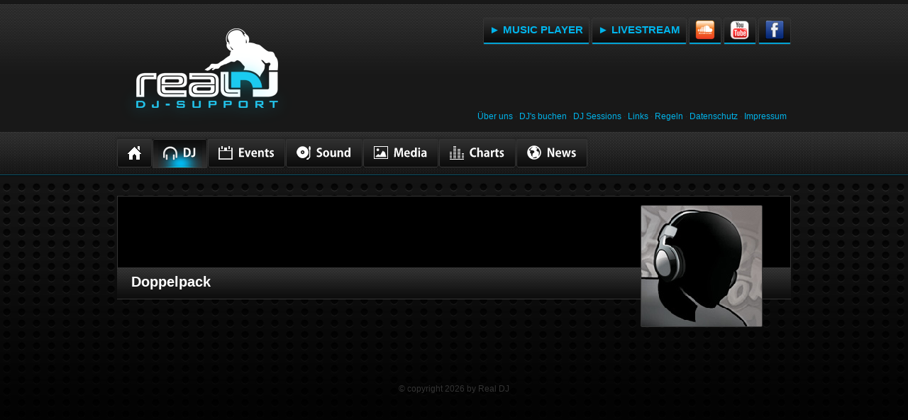

--- FILE ---
content_type: text/html; charset=UTF-8
request_url: https://www.realdj.ch/dj/Doppelpack
body_size: 10092
content:
<!DOCTYPE html PUBLIC "-//W3C//DTD XHTML 1.0 Transitional//EN" "http://www.w3.org/TR/xhtml1/DTD/xhtml1-transitional.dtd">
<html xmlns="http://www.w3.org/1999/xhtml" xml:lang="de" lang="de">

<head>
	
	<meta http-equiv="content-type" content="text/html; charset=iso-8859-1" />
	<meta http-equiv="content-language" content="de" />
	
	<meta name="revisit-after" content="3 days" />
	
	<link rel="stylesheet" href="/css/reset.css" type="text/css" media="screen">
	<link rel="stylesheet" href="/css/style.css?11" type="text/css" media="screen">
	<link rel="stylesheet" href="/css/grid.css?2" type="text/css" media="screen">
	<link rel="stylesheet" href="/css/text.css" type="text/css" media="screen">
	<link rel="stylesheet" href="/css/lytebox.css" type="text/css" media="screen">
	<link rel="stylesheet" href="/css/jquery.jcrop.css" type="text/css" />
	
	<script src="/js/jquery-1.7.1.min.js" type="text/javascript"></script>
	<script src="/js/jquery.easing.1.3.js" type="text/javascript"></script>
	<script src="/js/jquery.jcrop.min.js"></script>
	
	
	<script src="/js/cufon-yui.js" type="text/javascript"></script>
	<script src="/js/cufon-replace.js" type="text/javascript"></script>
	<script src="/js/jquery.anythingslider.js" type="text/javascript"></script>
	<script src="/js/FF-cache.js" type="text/javascript"></script>
	<script src="/js/Kozuka_Gothic_Pro_OpenType_700.font.js" type="text/javascript"></script>        
	<script src="/js/Kozuka_Gothic_Pro_OpenType_500.font.js" type="text/javascript"></script>                
	<script src="/js/superfish.js" type="text/javascript"></script>
	
	<script src="/js/jScrollPane.js" type="text/javascript"></script>
	
	<script src="/js/lytebox.js" type="text/javascript"></script>
	<script src="//maps.google.com/maps/api/js?sensor=false&key=AIzaSyC-TPb1dFX7Qco0vU6WxP1ffCdMMYxtqv0" type="text/javascript"></script>
	
	<script type="text/javascript" src="/js/tiny_mce/jquery.tinymce.js"></script>
	<script type="text/javascript">
		$().ready(function() {
			$('textarea.tinymce').tinymce({
				// Location of TinyMCE script
				script_url : '/js/tiny_mce/tiny_mce.js',
				// General options
				theme : "advanced",
				plugins : "autolink,lists,pagebreak,style,layer,table,save,advhr,advimage,advlink,emotions,iespell,inlinepopups,insertdatetime,preview,media,searchreplace,print,contextmenu,paste,directionality,fullscreen,noneditable,visualchars,nonbreaking,xhtmlxtras,template,advlist",
				// Links
				relative_urls : false,
				// Theme options
				theme_advanced_buttons1 : "bold,italic,underline,strikethrough,|,justifyleft,justifycenter,justifyright,justifyfull,|,bullist,numlist,|,undo,redo,|,link,unlink,|,forecolor",
				theme_advanced_buttons2 : "",
				theme_advanced_buttons3 : "",
				theme_advanced_buttons4 : ""
			});
		});
	</script>
	
	<!--[if lt IE 7]> 
	<div style=' clear: both; text-align:center; position: relative;'> 
	<a href="http://www.microsoft.com/windows/internet-explorer/default.aspx?ocid=ie6_countdown_bannercode">
	<img src="//storage.ie6countdown.com/assets/100/images/banners/warning_bar_0000_us.jpg" border="0" alt="" /></a></div>  
	<![endif]-->
	
	<link rel="stylesheet" type="text/css" href="//cdn.datatables.net/1.10.4/css/jquery.dataTables.min.css" media="all" />
	<script type="text/javascript" src="//cdn.datatables.net/1.10.4/js/jquery.dataTables.min.js"></script>
	<script>
		$().ready(function(){
		    $('table.dataTable').DataTable({ "lengthMenu": [ 15, 25, 50 ], "order": [ 0, 'asc' ] });
		});
	</script>


		<meta property="og:url" content="https://www.realdj.ch/dj/Doppelpack" />
		<meta property="og:title" content="real dj | Doppelpack" />
		
		<meta property="og:description" content="DJ-Profil auf Real DJ von Doppelpack" />
	<title>Doppelpack | real dj</title></head>

<body id="page1">

<div id="fb-root"></div>
<script>(function(d, s, id) {
  var js, fjs = d.getElementsByTagName(s)[0];
  if (d.getElementById(id)) return;
  js = d.createElement(s); js.id = id;
  js.src = "//connect.facebook.net/de_DE/sdk.js#xfbml=1&version=v2.4&appId=303677923051598";
  fjs.parentNode.insertBefore(js, fjs);
}(document, 'script', 'facebook-jssdk'));</script>

<div id="wrapper">

<div id="carbon">

<div class="main">

	<header>

		<div class="inner">
			<div class="container">
				<h1><a href="/index">RealDJ</a></h1>
				
				<div id="quicknav">
					
					<script language="javascript">
						$(document).ready(function() {
							$('#loginbutton').click(function() {
								$('#loginbox').toggle(200);
								$('#loginbutton').toggleClass('active');
							});
						});
					</script>
						
					
						
						<ul class="login_panel">
							<li><a href="/content/player.html" onclick="Popup=window.open(this.href,'Popup','toolbar=no,location=no,status=no,menubar=no,scrollbars=yes,resizable=no, width=750,height=550'); return false;">&#9658; MUSIC PLAYER</a></li>
							<li><a href="/content/mixlr.html" onclick="Popup=window.open(this.href,'Popup','toolbar=no,location=no,status=no,menubar=no,scrollbars=yes,resizable=no, width=750,height=280'); return false;">&#9658; LIVESTREAM</a></li>
							<li><a href="http://www.soundcloud.com/realdj" target="_blank" style="padding:3px 8px 6px 8px;"><img src="/images/head_soundcloud.png" alt="Soundcloud" /></a></li>
							<li><a href="https://www.youtube.com/channel/UClWNaGEGEANyZSAYzuucdCA" target="_blank" style="padding:3px 8px 6px 8px;"><img src="/images/head_youtube.png" alt="YouTube" /></a></li>
							<li><a href="http://www.facebook.com/realdj.ch" target="_blank" style="padding:3px 8px 6px 8px;"><img src="/images/head_facebook.png" alt="Soundcloud" /></a></li>
							
							
						</ul>
						
					
					
					<div style="position:absolute;top:130px;right:6px;text-align:right;width:550px;">
						<a href="/about">Über uns</a> &middot; <a href="/booking">DJ's buchen</a> &middot; <a href="/dj-sessions">DJ Sessions</a> &middot; <a href="/links">Links</a> &middot; <a href="/policy">Regeln</a> &middot; <a href="/privacy-policy">Datenschutz</a> &middot; <a href="/impressum">Impressum</a>
					</div>
					
				</div>
				
			</div>
		</div>

		<div class="menu_block">
			<div class="container">
			
								<nav>
					
					<iframe src="//www.facebook.com/plugins/like.php?href=https%3A%2F%2Fwww.facebook.com%2Frealdj.ch&amp;width=150&amp;height=21&amp;colorscheme=dark&amp;layout=button_count&amp;action=like&amp;show_faces=false&amp;send=false&amp;appId=173352652848092" scrolling="no" frameborder="0" style="border:none; overflow:hidden; width:150px; height:21px;float:right;padding-top:10px;" allowTransparency="true"></iframe>
					
					<ul class="sf-menu">
						<li><a href="/index"><img src="/images/home.png" alt="" width="19" height="20" style="margin-top:-2px;"/></a></li>
						<li class="active"><a href="/dj"><img src="/images/dj.png" alt="" width="20" height="20" style="padding-right:8px; margin-top:-1px;"/>DJ</a>
							<ul>
								<li><a href="/dj">Alle DJ's</a></li>
								<li><a href="/registrierte-djs">Registrierte DJ's</a></li>
								<li><a href="/crew">Support Crew</a></li> 
							</ul>
						</li>
						<li><a href="/events"><img src="/images/events.png" alt="" width="20" height="20" style="padding-right:8px; margin-top:-2px;"/>Events</a>
							<ul>
								<li><a href="/events">EventMap</a></li>
								<li><a href="/clubs">ClubGuide</a></li> 
							</ul>
						</li>
						<li><a href="/sound"><img src="/images/sound.png" alt="" width="20" height="20" style="padding-right:8px; margin-top:-2px;"/>Sound</a></li>
						<li><a href="/media"><img src="/images/gallery.png" alt="" width="20" height="20" style="padding-right:8px; margin-top:-2px;"/>Media</a>
							<ul>
								<li><a href="/media">Fotos</a></li>
								<li><a href="/media/movie-area">Movie Area</a></li> 
							</ul>
						</li>
						<li><a href="/charts"><img src="/images/charts.png" alt="" width="20" height="20" style="padding-right:8px; margin-top:-2px;"/>Charts</a></li>
						<li><a href="/news"><img src="/images/news.png" alt="" width="20" height="20" style="padding-right:8px; margin-top:-2px;"/>News</a></li>
						
						
					</ul>
					
					
					
					<div class="clear"></div>
				
				</nav>
			
			</div>
		</div>
		
		
			
	<div class="slider_box">
		<div class="container">
			<div class="wrapper_timeline">
				
					<div class="timeline" style="height:100px;"></div>
				
			</div>
			<div class="timeline_title">
				<h3>Doppelpack</h3></div>
				<div class="avatar" style="background:url('/images/users_avatar/large/default.jpg') center center no-repeat;"></div>
				
					<div class="badges_noheader">
						
					</div>
				
			</div>
		</div>
	</div>
	


	</header>
	
	<section id="content">
	
		<div class="container">	
			<div class="wrapper">
			
				
	
	<div class="grid_left">
		
		
		
        <div class="module" id="photobox">
        <a name="afotos"></a>
		<h3><ul><li class="img">Fotos</li></ul></h3>
		<div class="box_img">
			
				<script language="javascript">$('#photobox').hide();</script>
			
		</div></div>
		
        <div class="module" id="soundbox">
        <a name="asound"></a>
		<h3><ul><li class="sound">Sound</li></ul></h3>
		<div class="box">
			
				<script language="javascript">$('#soundbox').hide();</script>
			
		</div></div>
		
	</div>
	
	<div class="grid_right">
		
		
		
	</div>
	
	
				
				<div class="clear"></div>
				
				<div class="footer" align="center">
					
					<p>&copy; copyright 2026 by Real DJ</p>
				</div>
			
			</div>
		</div>
	
	</section>

</div>  

<script type="text/javascript"> Cufon.now(); </script>

</div></div>



<script src="//www.google-analytics.com/urchin.js" type="text/javascript"></script>
<script type="text/javascript">
	_uacct = "UA-6287133-13";
	urchinTracker();
</script> 

</body>

</html>

--- FILE ---
content_type: text/css
request_url: https://www.realdj.ch/css/reset.css
body_size: 656
content:
@charset "utf-8";
/* CSS Document -  reset.css*/

/*<!-- 
	MMMMMMMMMMMMMMMMMMMMMMM
	M                     M
	M                   MMM
	M                   MMM
	M                     M
	M                     M
	M                     M
	MMM                   M
	MMM                   M
	M                     M
	MMMMMMMMMMMMMMMMMMMMMMM
	=======================
	 GRAFIKATELIER LIECHTI
	 www.atelierliechti.ch
	=======================
	!-->*/
	
	a, abbr, acronym, address, applet, article, aside, audio,
	b, blockquote, big, body,
	center, canvas, caption, cite, code, command,
	datalist, dd, del, details, dfn, dl, div, dt, 
	em, embed,
	fieldset, figcaption, figure, font, footer, form, 
	h1, h2, h3, h4, h5, h6, header, hgroup, html,
	i, iframe, img, ins,
	kbd, 
	keygen,
	label, legend, li, 
	meter,
	nav,
	object, ol, output,
	p, pre, progress,
	q, 
	s, samp, section, small, span, source, strike, strong, sub, sup,
	table, tbody, tfoot, thead, th, tr, tdvideo, tt,
	u, ul, 
	var{
    background: transparent;
    border: 0 none;
    font-size: 100%;
    margin: 0;
	padding: 0;
	border: 0;
	outline: 0;
    vertical-align: top;
}

	ol, ul {
	list-style: none;
}

	blockquote, q {
	quotes: none;
}

	table, table td { 
	padding:0;
	border:none;
	border-collapse:collapse;
}

	img {
	vertical-align:top; 
}

	embed { 
	vertical-align:top;
}

* {
	-webkit-text-size-adjust:none;
}

--- FILE ---
content_type: text/css
request_url: https://www.realdj.ch/css/style.css?11
body_size: 5898
content:
@charset "utf-8";
/* CSS Document -  style.css*/

/*<!-- 
MMMMMMMMMMMMMMMMMMMMMMM
M                     M
M                   MMM
M                   MMM
M                     M
M                     M
M                     M
MMM                   M
MMM                   M
M                     M
MMMMMMMMMMMMMMMMMMMMMMM
=======================
 GRAFIKATELIER LIECHTI
 www.atelierliechti.ch
=======================
!-->*/
	
article, aside, audio, canvas, command, datalist, details, embed, figcaption, figure, footer, 
header, hgroup, keygen, meter, nav, output, progress, section, source, video {display:block;}
mark, rp, rt, ruby, summary, time {display:inline;}

/* Global properties */
html {width:100%;}

body { 	 
	/*color:#8f8f8f;*/
	color:#333333;
	min-width:980px;
	background:url('../images/background.png') center 0 repeat-x #000;
	font-weight: normal; 
	font:12px /*"Helvetica Neue",Helvetica,*/Arial,sans-serif;
	line-height: 1.5em;	
}

#wrapper{
	background:transparent /*url('../images/background.png')*/ no-repeat;
	background-position: 50% 0px;
}

#carbon{}

.main {
	width:1009px; 	
	padding:0 0 20px 0;
	margin:0 auto;
}

.container {
	width:950px;
	margin:0 auto;
	position:relative;
	}

a {color:#01b4eb; outline:none; cursor:pointer; text-decoration:none;}
a:hover {text-decoration: underline;}

.box a{color:#1799cf;}

.clear {clear:both; width:100%; line-height:0; font-size:0;}

.col-1, .col-2, .col-3 {float:left;}

.wrapper {width:100%; position:relative; overflow:hidden;}
.wrapper_timeline {width:100%; position:relative; overflow:hidden; z-index:1; background-color: transparent;}
	
.extra-wrap {width:100%;}
.img-wrap {overflow:hidden;}

.review_block img{border:3px #CCCCCC solid; vertical-align: middle;}
.review_block a:hover img{border:3px #00ceff solid; }

/* Boxes */
.img-indent {float:left; margin:0 10px 0px 0;}	
.img-indent2 {float:left; margin:0 20px 0px 0;}	

.sf-menu li a,
.list-1 li a,
.list-2 li a,
.link,
.logo {text-decoration:none;}
	
.bottomBorder{
	clear:both;
	background:url('../images/bg_line_dotted.gif') repeat-x left;
	width:auto; height:22px; line-height:0px; font-size:0px; 
	margin-right:5px;margin-bottom:10px; margin-top:10px;
}

/* Header */
header {padding-top:25px; width:100%;}
header .inner {
	overflow:hidden;
	padding:0px 0 10px;
}

#quicknav {
	position:absolute;
	right:0px;
	top:0px;
	text-align:right;
}

#quicknav #loginbox {
	position:absolute;
	z-index:99;
	right:0px;
	top:43px;
	width:370px;
	display:none;
	padding:8px 8px 11px;
	border:solid 1px #353535;
	background:#0c0c0c;
	border-radius:2px 2px 2px 2px;
	-moz-border-radius:2px 2px 2px 2px;
	-webkit-border-radius:2px 2px 2px 2px;
}
	
.login_panel {overflow:hidden; float:right; padding-bottom:10px;}
.login_panel li {float:left; margin-left:3px;}
.login_panel li:first-child {margin:0;}
.login_panel li a {
	display:inline-block;
	padding:8px 8px 11px;
	border-left:solid 1px #353535;
	border-right:solid 1px #353535;
	border-bottom:solid 1px #353535;
	background:url(../images/link1_bg_tail.gif) 0 0 repeat-x #0c0c0c;
	font-weight:700;
	text-decoration:none;
	font-size:15px;
	line-height:18px;
	color:#01b4eb;
	border-radius:2px 2px 2px 2px;
	-moz-border-radius:2px 2px 2px 2px;
	-webkit-border-radius:2px 2px 2px 2px;
}
	
.login_panel li a:hover, .login_panel li a.active {background-position:0 -35px; color:#fff; border-color:#0b9ac5; background-color:#016482;}	
.login_panel li a.active:hover {background-position:0 0; border-color:#353535;}
.links {overflow:hidden; float:right; clear:right; padding:8px 0px 0px 18px; height:25px;}
.links li {float:left; margin-left:18px; line-height:14px; font-size:12px;}
.links li:first-child {margin:0;}
.links li a {color:#6d6d6d; text-decoration:none;display:inline-block;}
.links li a:hover {color:#fff;}
	
h1 {position:relative; float:left; padding-top:15px;}
h1 a {
	display:block;
	width:250px;
	height:136px;
	text-indent:-5000px;
	background:url(../images/logo.png) 0 0 no-repeat;
}
	
.menu_block {padding:10px 0 0; height:50px; background:url(../images/header_inner_bg.gif) 0 0 repeat-x; border-bottom:solid 1px #0d586e; position:relative; z-index:100;}
.sf-menu {float:left; padding:0px 0px 0 0;}
.sf-menu > li {float:left; font-size:16px; /*font-size:18px;*/ line-height:24px; margin-left:1px; background:url(../images/menu_bg_tail.gif) 0 3px repeat-x #2f2f2f; box-shadow:-0px -2px 3px 0 #222;}
.sf-menu li {position:relative;}
.sf-menu li:first-child {margin:0;}
.sf-menu > li > a {
	display:block;
	color:#fff;
	font-weight:700;
	padding:10px 14px 10px 14px;
	/*padding:8px 12px 8px 11px; Urs */
	/*padding:8px 8px 8px 8px;*/
	border:solid 1px #353535;
	border-radius:3px 3px 3px 3px;
	-moz-border-radius:3px 3px 3px 3px;
	-webkit-border-radius:3px 3px 3px 3px;
}
	
.sf-menu > li:hover, .sf-menu > li.active, .sf-menu > li.sfHover {background-position:0 -40px;}	
.sf-menu > li:hover > a, .sf-menu > li.active > a, .sf-menu > li.sfHover > a {background:url(../images/menu_hover_bg.gif) center bottom no-repeat;}	
.sf-menu .item {padding:0;}

.sf-menu li ul {
	position:absolute;
	top:-999px;
	width:179px;
	z-index:999;
}
	
.sf-menu li:hover ul, .sf-menu li.sfHover ul {
	top:41px;
	left:0;
}	

.sf-menu ul li {
	background:url(../images/dropdown_menu_bg.gif) 0 0 repeat-x #0c0c0c;
}
		
.sf-menu ul li a {
	border:solid 1px #353535;
	display:inline-block;
	font-size:12px;
	font-weight:normal;
	color:#6d6d6d;
	padding:7px 0 8px 10px;
	line-height:14px;
	border-top:none;
	width:167px;
}	
	
.sf-menu > li > ul > li:first-child > a {border-top:solid 1px #353535;}
.sf-menu > li > ul > li:hover > a, .sf-menu > li > ul > li.sfHover > a  {background:url(../images/submenu_hover_bg.gif) center bottom no-repeat; color:#01b4eb;}
.sf-menu ul li:hover ul, .sf-menu ul li.sfHover ul {
	top:0px;
	left:178px;
}
	
.sf-menu ul ul li a {display:block; padding:7px 0 8px 10px; width:167px;}	
.sf-menu ul ul li a:hover {color:#fff}	
.sf-menu ul ul li:first-child a {border-top:solid 1px #353535;}

#search-form {
	float:right;
	height:33px;
	background:url(../images/menu_bg_tail.gif) 0 0 repeat-x #0c0c0c;
	border:solid 1px #353535;
	/*width:266px;*/
	width:255px;
	padding:5px 5px 0 6px;
	position:relative;
	box-shadow:-0px -2px 3px 0 #222;
	border-radius:3px 3px 3px 3px;
	-moz-border-radius:3px 3px 3px 3px;
	-webkit-border-radius:3px 3px 3px 3px;
}
	
#search-form input {
	margin:0;
	background:url(../images/input_bg.gif) 0 0 repeat-x;
	border:none;
	color:#6d6d6d;
	padding:5px 6px 5px;
	/*width:223px;*/
	width:212px;
	float:left;
}	
	
#search-form a {float:right; display:inline-block; width:29px; height:26px; background:url(../images/search_button.gif) 0 0 no-repeat;}	
#search-form a:hover {background-position:0 -26px;}

.slider_box {
	/*background:url(../images/slider_box_bg.gif) 0 0 repeat-x;*/
	padding:29px 0 5px;
	position:relative;
	overflow:hidden;
	line-height:0;
	font-size:0;
}	
	
.slider_box .container {padding-bottom:29px; font-size:12px; line-height:14px;}	
.slider_box.empty {padding:0; height:29px;}
.items {display:none;}
.slider {border:solid 1px #353535; width:628px; float:left; line-height:0; font-size:0; border-radius:2px 2px 2px 2px;-moz-border-radius:2px 2px 2px 2px;-webkit-border-radius:2px 2px 2px 2px;}

.timeline {border:solid 1px #353535; width:948px; height:315px; float:left; line-height:0; font-size:0; z-index:101; background-color:#000;}
.timeline_title{margin:-4px 0 0 0; padding:0;}

.avatar{
	border:solid 1px #353535; 
	width:170px; 
	height:170px; 
	border-radius:2px 2px 2px 2px;
	-moz-border-radius:2px 2px 2px 2px;
	-webkit-border-radius:2px 2px 2px 2px; 
	background-color:#000;
	 float:right; 
	 margin: -133px 40px 0px 0px; 
	 z-index:2; 
	 position:relative; 
	 overflow:hidden; 
	 background-position:center; 
	 background-color:#000;
}

.avatar img{ padding:5px;}


ul.pagination {float:left;}
ul.pagination li:first-child, .pagination li.first {margin:0 !important; }
	
ul.pagination li {
	position:relative; 
	margin:15px 0 15px 0 !important;
	padding:12px 20px 12px 15px; 
	background:url(../images/pagination_bg_tail.gif) 0 0 repeat-x #0c0c0c; 
	border:solid 1px #353535; 
	text-decoration:none; 
	width: 273px;
	width: 245px;
	min-height:45px;
	line-height:16px; 
	color:#5a5959; 
	position:relative;
	border-radius:3px 3px 3px 3px;
	-moz-border-radius:3px 3px 3px 3px;
	-webkit-border-radius:3px 3px 3px 3px;
	background-image:url('/images/thumb_bg.png') 0 0 repeat-x;
	background-position:top;
}

ul.pagination li strong {color:#fff;}
ul.pagination li figure {float:left; margin-right:12px;}
ul.pagination li a span {display:inline-block; width:13px; height:7px; background:url(../images/marker_3.gif) 0 3px no-repeat; position:relative; top:4px; padding-bottom:3px;}
ul.pagination li a:hover span {background-position:0 -17px;}
ul.pagination li:hover a strong, .pagination li.current a strong {color:#01b4eb;}
ul.pagination li em {display:inline-block; width:0px; height:85px; background:url(../images/pagination_light.png) 0 0 no-repeat; position:absolute; right:100%; top:-5px; z-index:999;}
ul.pagination li.current em {display:inline-block; width:109px !important;}


/* Content */
#content {width:950px; background:transparent; margin-left:auto; margin-right:auto;}

.block {
	border:solid 1px #e6e4e4; 
	padding:3px 3px 3px 29px; 
	border-top:solid 1px #fff;
	border-right:solid 1px #d1d1d1; 
	background:url(../images/tabs_bg.jpg) 0 0 no-repeat #fff; 
	position:relative; box-shadow:0 -2px 2px 0 #666; 
	border-radius:3px 3px 3px 3px;
	-moz-border-radius:3px 3px 3px 3px;
	-webkit-border-radius:3px 3px 3px 3px;
}

h3.no_ind {margin-bottom:2px;}
.block {padding-top:2px}
.block .inner {padding:0;}
.block .inner.ind_top {padding:0;}
.block .inner figure {float:left; margin-right:0px;}
.block .inner strong {color:#000; font-size:14px; line-height:22px; font-weight:bold; display:block; margin-bottom:2px;}
	
.block .inner p {
	background:#e5e5e5; 
	margin:0 0px 6px 0; 
	font-size:11px; 
	padding:2px 0 3px 10px;
	position:relative; 
	overflow:hidden; 
	color:#717171; 
	width:259px; 
	border-radius:3px 3px 3px 3px; 
	-moz-border-radius:3px 3px 3px 3px; 
	-webkit-border-radius:3px 3px 3px 3px;
}

.scroll-pane {overflow:auto; width:100%;}
.jspContainer{
	overflow: hidden;
	position: relative;
}

.jspPane{
	position: absolute;
}

.jspVerticalBar{
	position: absolute;
	top: 0;
	right: 0;
	width: 18px;
	border:solid 1px #666;
	height: 100%;
	border-top:none;
}

.jspTrack{
	/*background: url(../images/scroll_bg.gif) 0 0 repeat-y;*/
	background-color:#222;
	width:18px;
	position: relative;
}

.jspDrag{
	position: relative;
	top: 0;
	left: 0;
	cursor: pointer;
	border-top:solid 1px #e6e4e4;
	background-color: #444444;
	background-image: -webkit-gradient(linear, left top, left bottom, from(#fff), to(#d7d7d7)); 
	background-image: -webkit-linear-gradient(top, #fff, #d7d7d7);
	background-image:    -moz-linear-gradient(top, #fff, #d7d7d7);
	background-image:     -ms-linear-gradient(top, #fff, #d7d7d7); 
	background-image:      -o-linear-gradient(top, #ffffff, #d7d7d7);
	background-image:         linear-gradient(top, #ffffff, #d7d7d7);
 	filter: progid:DXImageTransform.Microsoft.gradient(startColorStr='#ffffff', EndColorStr='#d7d7d7');
}

.jspHorizontalBar .jspTrack,
.jspHorizontalBar .jspDrag{
	float: left;
	height: 100%;
}

.jspArrow{
	background-color:#fafafa;
	text-indent: -20000px;
	display: block;
	cursor: pointer;
	border-bottom:solid 1px #e6e4e4;
	width:23px;
	border-top:solid 1px #e6e4e4;
	height:23px !important;
}

.jspArrowUp {background-image:url(../images/scroll_top_button.gif); background-position:center 9px; background-repeat:no-repeat;}
.jspArrowDown {background-image:url(../images/scroll_top_button.gif); background-position:center -30px; background-repeat:no-repeat;}
.jspArrow:hover {background-color:#fbfbfb;}
	
.jspArrow.jspDisabled{
	cursor: default;
	background-color:#fff;
}

.jspVerticalBar .jspArrow{
	height: 16px;
}

.jspVerticalBar .jspArrow:focus{
	outline: none;
}

.jspCorner{
	background: #eeeef4;
	float: left;
	height: 100%;
}

h3 {
	font-family:'Helvetica Neue', Helvetica, 'Lucida Grande', 'lucida sans unicode', Arial, sans-serif;
	background:url(../images/title_block_tail.png) 0 0 repeat-x;
	overflow:hidden;
	position:relative;
	padding:17px 22px 16px 20px;
	margin: -5px 0 0 0;
	border-bottom:solid 1px #353535;
	color:#fff;
	/*text-transform:uppercase;*/
	font-size:15px; 
	line-height:15px;
}
h3 span {color:#01b4eb; font-weight:bold; /*text-transform:uppercase;*/}

h3 ul li{
	background-repeat:no-repeat;
	background-position:0px 0px;
	text-indent:23px;
	line-height:16px;
}

h3 ul li.djs		{ background-image:url('../images/icons/djs.png'); }
h3 ul li.map		{ background-image:url('../images/icons/map.png'); }
h3 ul li.fb			{ background-image:url('../images/icons/fb.png'); }
h3 ul li.new		{ background-image:url('../images/icons/new.png'); }
h3 ul li.fav		{ background-image:url('../images/icons/fav.png'); }
h3 ul li.info		{ background-image:url('../images/icons/info.png'); }
h3 ul li.itunes		{ background-image:url('../images/icons/itunes.png'); }
h3 ul li.select		{ background-image:url('../images/icons/select.png'); }
h3 ul li.events		{ background-image:url('../images/icons/events.png'); }
h3 ul li.club		{ background-image:url('../images/icons/club.png'); }
h3 ul li.edit		{ background-image:url('../images/icons/edit.png'); }
h3 ul li.sound		{ background-image:url('../images/icons/sound.png'); }
h3 ul li.register	{ background-image:url('../images/icons/register.png'); }
h3 ul li.img		{ background-image:url('../images/icons/img.png'); }

.timeline_title h3{ font-size:20px!important; text-transform:none!important; font-weight:bold!important; font-family:Tahoma, Geneva, sans-serif;}

h4 {color:#000; font-weight:normal; font-size:18px; line-height:22px; margin-bottom:22px;}

.box 			{ background:url(../images/box_bg.gif) 0 0 no-repeat; padding:15px; background-color:#FFF;}
.box_feed 		{ padding:0px; margin:10px 0 0 0;}
.box_img 		{ padding:0px; background-color:#000; width:625px;}
.box_djs 		{ padding:0px; background-color:#000; width:625px; border:solid 1px #353535; height:248px}

/* Footer* */
footer {padding:17px 0 30px; color:#fff; background:url(../images/footer_bg_tail.gif) 0 0 repeat-x; line-height:14px;}
footer a {display:inline-block; margin-left:8px;}
.footer{padding-top:10px; padding-bottom:10px; margin:20px 0 25px 0;}
.footer p{margin:23px 0 0 0;}


/* Social */
/*a#fblogin 					{ display:block; width:70px; height:22px; padding:0!important; }
a#fblogin					{ background: url('../images/fblogin.png') no-repeat 0 0; }
a#fblogin:hover				{ background: url('../images/fblogin_hover.png') no-repeat 0 0; }*/
a#fblogin					{ display:block; width:83px; height:23px; padding:0!important; background: url('../images/fblogin_native.gif') no-repeat 0 0; }

#social 					{ float: left; margin:0; padding:0;	}
#social img, #social img a 	{ border:none; }
#social li 					{ display: inline; float: left; }
#social li a 				{ opacity: .3; float: left; margin-left: 2px; }
#social a:hover 			{ opacity: .6; position: relative; }

input.black {border:1px solid #555;background-color:#222;color:#ddd;padding-left:4px;padding-right:4px;}
	
div.cleaner {

	clear: right;
	height: 0px;
	font-size: 0px;
	display: block;
	width: 100%;

}

p.msgok {
	color:#339900;
	background-color:#e6ffe6;
	border:1px solid #339900;
	padding:3px 5px;
}

p.msgerror {
	color:#cc0000;
	background-color:#ffecec;
	border:1px solid #cc0000;
	padding:3px 5px;
}

/* dj box : �bersicht */

div.djbox {
	position:relative;
	top:0px;
	width:124px;
	height:124px;
	float:left;
	left:0px;
	margin-right:1px;
	margin-bottom:1px;
	background-position:top center;
	background-repeat: no-repeat;
	background-color:black;
}

div.djbox div.djlabel {
	position:absolute;
	top:0px;
	left:0px;
	width:114px;
	padding:92px 0px 7px 10px;
	height:25px;
	line-height:25px;
	font-size:11px;
	background:url('../images/thumb_bg.png') bottom repeat-x;
	overflow:hidden;
}

div.djbox div.djlabel a {
	display:block;
	width:114px;
	height:25px;
	color:white;
	text-decoration:none;
}

/* dj box : badges */

div.djbox div.djlevel {
	position:absolute;
	top:5px;
	right:10px;
	width:25px;
	height:15px;
}

div.djbox div.l1 { background-image:url('/images/level/s/1.png'); }
div.djbox div.l2 { background-image:url('/images/level/s/2.png'); }
div.djbox div.l3 { background-image:url('/images/level/s/3.png'); }
div.djbox div.l4 { background-image:url('/images/level/s/4.png'); }
div.djbox div.l5 { background-image:url('/images/level/s/5.png'); }

div.djbox div.djcrew {
	position:absolute;
	top:5px;
	left:10px;
	width:19px;
	height:25px;
}

div.djbox div.c1 { background-image:url('/images/level/s/crew1.png'); }
div.djbox div.c2 { background-image:url('/images/level/s/crew2.png'); }

/* dj profile : badges */

.badges_noheader {
	width:700px; 
	height:76px; 
	float:right; 
	margin: -133px 20px 0px 0px; 
	z-index:2; 
	position:relative; 
}

.timeline div.djlevel {
	position:absolute;
	width:72px;
	height:37px;
	left:856px;
	top:20px;
	-ms-filter:"progid:DXImageTransform.Microsoft.Alpha(Opacity=70)";
	filter: alpha(opacity=70);
	-moz-opacity:0.7;
	-khtml-opacity: 0.7;
	opacity: 0.7;
}

.badges_noheader div.djlevel {
	position:absolute;
	width:72px;
	height:37px;
	right:0px;
	top:0px;
}

.badges_noheader div.l1, .timeline div.l1 { background-image:url('/images/level/l/1.png'); }
.badges_noheader div.l2, .timeline div.l2 { background-image:url('/images/level/l/2.png'); }
.badges_noheader div.l3, .timeline div.l3 { background-image:url('/images/level/l/3.png'); }
.badges_noheader div.l4, .timeline div.l4 { background-image:url('/images/level/l/4.png'); }
.badges_noheader div.l5, .timeline div.l5 { background-image:url('/images/level/l/5.png'); }

.timeline div.djcrew {
	position:absolute;
	top:20px;
	left:20px;
	width:66px;
	height:76px;
	-ms-filter:"progid:DXImageTransform.Microsoft.Alpha(Opacity=70)";
	filter: alpha(opacity=70);
	-moz-opacity:0.7;
	-khtml-opacity: 0.7;
	opacity: 0.7;
}

.badges_noheader div.djcrew {
	position:absolute;
	top:0px;
	left:0px;
	width:66px;
	height:76px;
}


.badges_noheader div.c1, .timeline div.c1 { background-image:url('/images/level/l/crew1.png'); }
.badges_noheader div.c2, .timeline div.c2 { background-image:url('/images/level/l/crew2.png'); }

/* news box */

div.newsbox {
	margin-bottom:15px;
	border-left:2px solid #1799cf;
	padding-left:5px;
}

div.newsbox span {
	font-size:11px;
	color:#777;
}

/* global pagination (sound etc) */

div#pagination{
	text-align:center;
}
#pagination span{
	display:block;
	float:left;
	font-size:10px;
	line-height:13px;
	margin: 2px 4px 2px 0;
}
#pagination span a{
	background-color:#ffffff;
	border:1px solid #bbbbbb;
	color:#303030;
	display:block;
	padding:1px 4px 2px 4px;
	text-decoration:none;
}
#pagination span a:hover, #pagination span a:active{
	border:1px solid #303030;
	background-color:#ffffff;
}
#pagination span.aktuell{
	background-color: #303030;
	border:1px solid #303030;
	color:#ffffff;
	font-size:10px;
	padding:1px 4px 2px 4px;
}
#pagination span.disabled{
	background-color: #ffffff;
	border:1px solid #bbbbbb;
	color:#bbbbbb;
	font-size:10px;
	padding:1px 4px 2px 4px;
}

/* DJ SESSIONS */
.session-date {
	float:left;
	border:1px solid white;
	margin-bottom:15px;
	width:95px;
	height:30px;
}

.session-date .inner {
	line-height:30px;
	overflow:hidden;
}

.session-box {
	float:left;
	border:1px solid #ccc;
	margin-bottom:15px;
	margin-left:5px;
	width:195px;
	height:30px;
	overflow:hidden;
}

.session-box .inner {
	line-height:30px;
	margin-left:5px;
	overflow:hidden;
}

.session-box .inner a.djlink, .session-box .inner a.djlink:hover {
	color:#333333;
	text-decoration:none;
}

/* DTGALLERY */

table.aktuelles tr td.bild {
	
	padding-right:20px;
	vertical-align:top;
	
}

table.aktuelles tr td.bild img {
	
	padding: 2px;
	border: 1px solid #ccc;
	
}

table.aktuelles tr td.bild div.imgbox {
	width:188px;
	height:108px;
}

table.aktuelles tr td.bild div.imgbox div.imgborder {
	padding:2px;
	border:1px solid #ccc;
}

table.aktuelles tr td.bild div.imgbox div.imgborder div.imgplaceholder {
	width:182px;
	height:102px;
	background-repeat:no-repeat;
	background-position:top center;
	background-size:cover;
	-ms-behavior: url('/js/backgroundsize.min.htc'); /* geht noch nicht in IE 8- */
}

table.aktuelles tr td.bild div.imgbox div.imgborder div.imgplaceholder a {
	display:block;
	width:182px;
	height:102px;
}

table.aktuelles tr td.bild div.imgbox div.imgborder div.imgplaceholder a img {
	width:182px;
	height:102px;
	padding:0px;
	border:none;
}

/* MISC */

div.infobox {
	background-color:#01b4eb;
	padding:5px;
	color:white;
	font-weight:bold;
}

div.infobox a {
	color:white;
	text-decoration:underline;	
}

div.infobox a:hover {
	color:white;
	text-decoration:none;	
}

/* ANYTHING SLIDER */

.anythingSlider {
	position: relative;
	width: 948px;
	margin: 0 auto;
	margin-bottom: 30px;
}

.anythingSlider .forward a {
	position: absolute;
	background: url("/images/slider/arrows_fashion.png") no-repeat scroll 0 0 transparent;
    height: 71px;
    right: 20px;
    opacity: 1;
    width: 45px;
	z-index: 99;
	text-indent: -9999px;
	margin-top: -34px;
    top: 50%;
}

.anythingSlider .back a {
	position: absolute;
	background: url("/images/slider/arrows_fashion.png") no-repeat scroll 0 -71px transparent;
    height: 71px;
    left: 20px;
    opacity: 1;
    width: 45px;	
	z-index: 99;
	text-indent: -9999px;
	margin-top: -34px;
    top: 50%;
}

.anythingWindow {
	position: relative;
	width: 948px;
    overflow: hidden;
}

#slider .wrapper {
	width: 948px;
	overflow: auto;
	position: relative;
	margin: 0 auto;
	padding-top: 30px;
}

.anything_slider_ul {
	position: relative;
	width: 948px;
	height: 340px;
}

.anything_slider_ul li {
	position: relative;
	display: block;
	width: 948px;
	float: left;
	overflow: hidden;
}

.anything_slider_ul li a {
	display: block;
	text-decoration: none;
}

.anything_read_more {
	position: absolute;
	right: 0px;
	bottom: 25px;
	width: 155px;
	height: 50px;
	background-image: url("/images/slider/dot_transparent_15.png");	
	background-repeat: repeat;
}

.anything_read_more .square {
	width: 21px;
	height: 21px;
	margin: 14px;
	float: left;
}

.anything_read_more .square .arrow {
	width: 6px;
	height: 11px;
	background: url("/images/slider/small_arrow.png");
	background-repeat: repeat;
	margin: 5px 8px;
}

.anything_read_more .read_more_text {
	float: left;
	color: #FFFFFF;	
	font-size: 10pt;
	margin: 18px 14px;
	text-decoration: none;
}

#slider .wrapper ul {
	width: 32700px;  /*  Opera Maxim width */
	list-style: none;
	position: absolute;
	background: #eee;
	margin: 0;
	
}

#slider .wrapper ul li {
	display: block;
	float: left;
	padding: 0;
	height: 340px;
	width: 948px;
	margin: 0;
	
}

.thumb_wrapper {
	position: relative;
	background-image: url("/images/slider/dot_pattern.png");
	width: 948px;
	height: 14px;
	margin: 0 auto;
}


.thumbNav { 
	position: relative;
	background-image: url("/images/slider/dot_pattern.png");
	height: 13px;
	z-index:99;
	width: 948px;
	margin: 0 auto;
	margin-top: 7px;
	text-align: center;
	overflow: hidden;
}

.thumbNav li {
	display: inline; 
}

.thumbNav a {
	background-image: url("/images/slider/small_navigation.png");
    background-position: 0 0;
    background-repeat: repeat-x;
    cursor: pointer;
    display: inline-block;
    height: 9px;
    margin: 2px 5px 2px 0;
    outline: medium none;
    text-indent: -9999px;
    width: 59px;
    z-index: 110;
}

.thumbNav a:hover,
.thumbNav a.cur {
	background-image: url("/images/slider/small_navigation.png");
    background-repeat: repeat-x;
	background-position: 0 -9px;
	
}

.start-stop {
	display: none !important;
	z-index: 10;
	background: green;
	background-image: url("/images/slider/cellshade.png");
	background-repeat: repeat-x;
	color: white;
	padding: 2px 5px;
	width: 40px;
	text-align: center;
	position: absolute;
	right: 45px;
	top: 323px;
	
}
.start-stop.playing {
	background-color: red;
}
.start-stop:hover {
	background-image: none;
}



--- FILE ---
content_type: text/css
request_url: https://www.realdj.ch/css/grid.css?2
body_size: 504
content:
@charset "utf-8";
/* CSS Document -  grid.css*/

/*<!-- 
MMMMMMMMMMMMMMMMMMMMMMM
M                     M
M                   MMM
M                   MMM
M                     M
M                     M
M                     M
MMM                   M
MMM                   M
M                     M
MMMMMMMMMMMMMMMMMMMMMMM
=======================
 GRAFIKATELIER LIECHTI
 www.atelierliechti.ch
=======================
!-->*/

/* Grid >> Global */
.grid_left{
	float: left;
	/*width:625px;*/
	width:628px;
	margin:0 0 0 0;
	padding:0;
	background:transparent;
	
	
}

.grid_right{
	width:auto;
	padding:0;
	margin:0 0px 0px 640px;
	background:transparent;
	
	
}

.grid_full{
	float: left;
	width:948px;
	margin:0;
	padding:0;
	
}

.module{
	margin:25px 0 5px 0;
	padding:0;
	border:solid 1px #353535;
}

.module_nopadtop{
	margin:5px 0 5px 0;
	padding:0;
	border:solid 0px #353535;
}

.feed{
	margin:5px 0 5px 0;
	padding:0;
}

/* Clear Floated Elements */
.clear {
	clear: both;
	display: block;
	overflow: hidden;
	visibility: hidden;
	width: 0;
	height: 0;
}

.clearfix:after {
	clear: both;
	content: ' ';
	display: block;
	font-size: 0;
	line-height: 0;
	visibility: hidden;
	width: 0;
	height: 0;
}

.clearfix {
	display: inline-block;
}

* html .clearfix {
	height: 1%;
}

.clearfix {
	display: block;
}

--- FILE ---
content_type: text/css
request_url: https://www.realdj.ch/css/text.css
body_size: 414
content:
/* - TEXT ELEMENTE - */
/* - G?ltig bei allen Containern mit 'class="text"' ! - */

div.box h2 {
	
	font-family: "Arial";
	padding: 0px;
	font-size: 12px;
	line-height: 12px;
	font-weight: bold;
	text-transform: uppercase;
	color: #1799cf;
	margin: 0px 0px 15px 0px;
	
}

div.box p {
	
	margin: 0px 0px 15px 0px;
	
}

div.box hr {
         
	height: 2px;
	border-top: 1px solid #ccc;
	border-right: 1px solid #fff;
	border-left: 1px solid #fff;
	border-bottom: 1px solid #fff;
	margin: 0px 0px 15px 0px;
	overflow: hidden;

}

div.box ul {

	margin: 0px 0px 15px 15px;

}

div.box ul li ul {

	margin: 0px 0px 0px 15px;

}

div.box ul li, div.box ul li ul li {

	list-style: disc;

}

div.box ol {

	margin: 0px 0px 15px 20px;

}

div.box ol li ol {

	margin: 0px 0px 0px 20px;

}

div.box ol li, div.box ol li ol li {

	list-style: decimal;

}

div.box table.padtable td {
	padding: 0px 15px 5px 0px;
	vertical-align:top;
}

div.box table.padtable thead td {
	font-weight:bold;
}

--- FILE ---
content_type: text/css
request_url: https://www.realdj.ch/css/jquery.jcrop.css
body_size: 1083
content:
/* jquery.Jcrop.css v0.9.10 - MIT License */

/*
  The outer-most container in a typical Jcrop instance
  If you are having difficulty with formatting related to styles
  on a parent element, place any fixes here or in a like selector

  You can also style this element if you want to add a border, etc
  A better method for styling can be seen below with .jcrop-light
  (Add a class to the holder and style elements for that extended class)
*/
.jcrop-holder {
  direction: ltr;
  text-align: left;
}

/* These styles define the border lines */
.jcrop-vline,.jcrop-hline{background:#FFF url(images/Jcrop.gif) top left repeat;font-size:0;position:absolute;}
.jcrop-vline{height:100%;width:1px!important;}
.jcrop-hline{height:1px!important;width:100%;}
.jcrop-vline.right{right:0;}
.jcrop-hline.bottom{bottom:0;}

/* Handle style - size is set by Jcrop handleSize option (currently) */
.jcrop-handle{background-color:#333;border:1px #eee solid;font-size:1px;}

/* This style is used for invisible click targets */
.jcrop-tracker
{
  height: 100%; 
  width: 100%;
  -webkit-tap-highlight-color: transparent; /* "turn off" link highlight */
  -webkit-touch-callout: none;              /* disable callout, image save panel */
  -webkit-user-select: none;                /* disable cut copy paste */
}

/* Positioning of handles and drag bars */
.jcrop-handle.ord-n{left:50%;margin-left:-4px;margin-top:-4px;top:0;}
.jcrop-handle.ord-s{bottom:0;left:50%;margin-bottom:-4px;margin-left:-4px;}
.jcrop-handle.ord-e{margin-right:-4px;margin-top:-4px;right:0;top:50%;}
.jcrop-handle.ord-w{left:0;margin-left:-4px;margin-top:-4px;top:50%;}
.jcrop-handle.ord-nw{left:0;margin-left:-4px;margin-top:-4px;top:0;}
.jcrop-handle.ord-ne{margin-right:-4px;margin-top:-4px;right:0;top:0;}
.jcrop-handle.ord-se{bottom:0;margin-bottom:-4px;margin-right:-4px;right:0;}
.jcrop-handle.ord-sw{bottom:0;left:0;margin-bottom:-4px;margin-left:-4px;}
.jcrop-dragbar.ord-n,.jcrop-dragbar.ord-s{height:7px;width:100%;}
.jcrop-dragbar.ord-e,.jcrop-dragbar.ord-w{height:100%;width:7px;}
.jcrop-dragbar.ord-n{margin-top:-4px;}
.jcrop-dragbar.ord-s{bottom:0;margin-bottom:-4px;}
.jcrop-dragbar.ord-e{margin-right:-4px;right:0;}
.jcrop-dragbar.ord-w{margin-left:-4px;}

/* The "jcrop-light" class/extension */
.jcrop-light .jcrop-vline,.jcrop-light .jcrop-hline
{
	background:#FFF;
	filter:Alpha(opacity=70)!important;
	opacity:.70!important;
}
.jcrop-light .jcrop-handle
{
	-moz-border-radius:3px;
	-webkit-border-radius:3px;
	background-color:#000;
	border-color:#FFF;
	border-radius:3px;
}

/* The "jcrop-dark" class/extension */
.jcrop-dark .jcrop-vline,.jcrop-dark .jcrop-hline
{
	background:#000;
	filter:Alpha(opacity=70)!important;
	opacity:.7!important;
}
.jcrop-dark .jcrop-handle
{
	-moz-border-radius:3px;
	-webkit-border-radius:3px;
	background-color:#FFF;
	border-color:#000;
	border-radius:3px;
}

/* Fix for twitter bootstrap et al. */
.jcrop-holder img,img.jcrop-preview{ max-width: none; }


--- FILE ---
content_type: application/javascript
request_url: https://www.realdj.ch/js/cufon-replace.js
body_size: 109
content:
Cufon.replace('.sf-menu > li > a', { fontFamily: 'Kozuka Gothic Pro OpenType', hover:true });

--- FILE ---
content_type: application/javascript
request_url: https://www.realdj.ch/js/Kozuka_Gothic_Pro_OpenType_500.font.js
body_size: 7086
content:
/*!
 * The following copyright notice may not be removed under any circumstances.
 * 
 * Copyright:
 * Copyright © 2001-2002 Adobe Systems Incorporated. All Rights Reserved.
 * 
 * Trademark:
 * Kozuka Gothic is either a registered trademark or trademark of Adobe Systems
 * Incorporated in the United States and/or other countries.
 * 
 * Full name:
 * KozGoPro-Medium
 * 
 * Designer:
 * Masahiko Kozuka
 * 
 * Vendor URL:
 * http://www.adobe.co.jp/products/type/
 * 
 * License information:
 * http://www.adobe.com/type/legal.html
 */
Cufon.registerFont({"w":202,"face":{"font-family":"Kozuka Gothic Pro OpenType","font-weight":500,"font-stretch":"normal","units-per-em":"360","panose-1":"2 11 7 0 0 0 0 0 0 0","ascent":"317","descent":"-43","x-height":"4","bbox":"-17 -309 368 102","underline-thickness":"18","underline-position":"-18","unicode-range":"U+0020-U+2122"},"glyphs":{" ":{"w":80},"!":{"d":"71,-276r-7,194r-32,0r-7,-194r46,0xm48,4v-17,0,-27,-13,-27,-28v0,-16,12,-28,27,-28v16,0,26,12,26,28v0,16,-10,28,-26,28","w":95},"\"":{"d":"26,-181r-7,-101r39,0r-7,101r-25,0xm90,-181r-7,-101r39,0r-7,101r-25,0","w":141},"#":{"d":"72,-81r-10,81r-27,0r10,-81r-32,0r0,-26r37,0r7,-60r-34,0r0,-26r38,0r10,-78r27,0r-11,78r39,0r11,-78r26,0r-10,78r32,0r0,26r-36,0r-7,60r33,0r0,26r-37,0r-11,81r-27,0r11,-81r-39,0xm84,-167r-8,60r39,0r7,-60r-38,0","w":198},"$":{"d":"113,-8r0,44r-28,0r0,-42v-23,-1,-47,-8,-61,-17r11,-31v26,23,100,25,100,-22v0,-22,-13,-35,-46,-49v-36,-16,-62,-34,-62,-70v0,-35,23,-62,60,-69r0,-41r29,0r0,39v23,1,39,8,51,14r-10,30v-10,-5,-27,-13,-49,-13v-27,0,-40,18,-40,34v0,20,14,34,46,45v80,27,83,131,-1,148"},"%":{"d":"75,-270v40,0,61,33,61,79v0,56,-30,84,-63,84v-34,0,-61,-29,-61,-80v0,-51,27,-83,63,-83xm74,-246v-42,1,-39,117,0,115v21,0,30,-26,30,-58v0,-30,-8,-57,-30,-57xm245,-160v40,0,61,34,61,80v0,56,-30,83,-63,83v-34,0,-62,-29,-62,-80v0,-51,28,-83,64,-83xm244,-136v-22,0,-31,30,-31,58v0,32,11,57,31,57v21,0,30,-25,30,-57v0,-30,-8,-58,-30,-58xm247,-270r-152,275r-25,0r152,-275r25,0","w":317},"&":{"d":"197,-50r45,50r-49,0v-7,-7,-13,-14,-22,-25v-21,19,-46,29,-75,29v-102,0,-106,-124,-33,-157v-39,-46,-26,-127,49,-127v35,0,62,23,62,60v0,30,-21,50,-57,75v19,23,42,51,59,70v12,-19,19,-48,23,-77r38,0v-6,41,-19,77,-40,102xm103,-27v25,0,40,-13,48,-22r-69,-81v-13,9,-30,25,-30,50v0,29,20,53,51,53xm109,-252v-43,0,-34,62,-11,84v24,-15,39,-30,39,-51v0,-16,-8,-33,-28,-33","w":243},"'":{"d":"26,-181r-7,-101r39,0r-7,101r-25,0","w":76},"(":{"d":"106,49r-31,0v-24,-33,-51,-86,-51,-166v0,-80,27,-133,51,-166r31,0v-27,39,-47,93,-47,167v0,73,21,125,47,165","w":115,"k":{"Y":-14,"W":-14,"V":-14,"T":-14,"J":-14}},")":{"d":"10,-283r31,0v24,32,50,85,50,166v0,80,-26,133,-50,166r-31,0v59,-68,61,-264,0,-332","w":115},"*":{"d":"84,-222v11,-17,16,-39,25,-58r27,16r-39,51r61,-9r0,31v-20,-1,-43,-8,-61,-7r39,49r-27,16r-25,-58r-26,58r-26,-16r40,-51r-60,9r0,-31v19,2,42,8,59,8r-39,-50r28,-15","w":169},"+":{"d":"107,-123r0,-95r29,0r0,95r91,0r0,28r-91,0r0,95r-29,0r0,-95r-91,0r0,-28r91,0","w":243},",":{"d":"31,-52r45,-4v-10,36,-28,81,-42,104r-29,2v10,-27,21,-70,26,-102","w":88,"k":{"\u201d":7}},"-":{"d":"12,-94r0,-30r99,0r0,30r-99,0","w":123},".":{"d":"48,4v-17,0,-27,-12,-27,-28v0,-17,12,-29,27,-29v16,0,27,12,27,29v0,17,-10,28,-27,28","w":88,"k":{"\u201d":7}},"\/":{"d":"135,-280r-104,297r-30,0r103,-297r31,0","w":133},"0":{"d":"100,4v-57,0,-87,-56,-87,-139v0,-89,34,-140,90,-140v57,0,86,55,86,137v0,92,-33,142,-89,142xm101,-30v35,0,46,-50,46,-106v0,-64,-13,-106,-45,-106v-27,0,-47,38,-47,106v0,67,17,106,46,106"},"1":{"d":"132,0r-41,0r0,-233r-46,25r-9,-30r61,-33r35,0r0,271"},"2":{"d":"181,-35r0,35r-164,0r0,-26v46,-49,117,-122,117,-166v0,-26,-13,-50,-47,-50v-21,0,-39,12,-52,22r-13,-30v17,-14,43,-25,73,-25v56,0,81,37,81,78v0,57,-58,116,-104,162r109,0"},"3":{"d":"93,-275v93,-1,96,105,27,129v91,25,68,150,-39,150v-28,0,-53,-8,-66,-17r11,-32v10,6,32,15,54,15v39,0,54,-25,54,-49v-1,-41,-37,-54,-80,-51r0,-30v36,3,68,-8,72,-44v5,-44,-69,-45,-91,-22r-11,-30v14,-10,41,-19,69,-19"},"4":{"d":"161,-72r0,72r-40,0r0,-72r-113,0r0,-27r106,-172r47,0r0,168r33,0r0,31r-33,0xm122,-232v-22,48,-49,86,-75,129r74,0"},"5":{"d":"48,-271r124,0r0,34r-95,0r-9,65v60,-7,109,22,110,83v0,52,-40,93,-99,93v-27,0,-51,-7,-64,-15r10,-32v35,24,110,17,110,-42v0,-46,-51,-64,-104,-55"},"6":{"d":"166,-242v-76,-1,-108,55,-110,93v41,-53,134,-26,134,58v0,50,-32,95,-86,95v-111,0,-108,-183,-47,-237v31,-27,70,-42,108,-42xm104,-27v27,0,44,-26,44,-62v0,-35,-18,-59,-46,-59v-24,0,-48,24,-48,48v0,42,18,73,50,73"},"7":{"d":"21,-237r0,-34r164,0r0,26r-108,245r-43,0r108,-237r-121,0"},"8":{"d":"14,-69v-1,-36,23,-58,50,-74v-73,-33,-39,-136,40,-132v89,4,100,95,34,130v30,13,51,37,51,70v0,47,-38,79,-89,79v-55,0,-86,-35,-86,-73xm101,-26v29,0,46,-20,46,-45v0,-30,-20,-47,-50,-57v-53,12,-56,101,4,102xm102,-246v-27,0,-39,19,-39,40v0,25,17,39,43,48v40,-10,51,-88,-4,-88"},"9":{"d":"36,-30v69,8,112,-55,110,-93v-41,50,-131,20,-131,-57v0,-50,34,-95,88,-95v55,0,86,46,86,113v-1,97,-51,168,-153,166r0,-34xm57,-183v0,67,90,74,90,15v0,-45,-16,-77,-47,-77v-26,0,-43,26,-43,62"},":":{"d":"48,-138v-17,0,-27,-13,-27,-28v0,-16,12,-28,27,-28v16,0,26,11,26,28v0,16,-10,28,-26,28xm48,4v-17,0,-27,-13,-27,-28v0,-16,12,-29,27,-29v16,0,26,12,26,29v0,16,-10,28,-26,28","w":88},";":{"d":"31,-52r45,-4v-11,36,-28,81,-42,103r-29,3v10,-28,21,-71,26,-102xm50,-138v-17,0,-26,-13,-26,-28v0,-17,12,-28,27,-28v16,0,26,11,26,28v0,16,-10,28,-27,28","w":88},"<":{"d":"217,0r-191,-96r0,-25r191,-97r0,33r-156,77r156,76r0,32","w":243},"=":{"d":"228,-164r0,28r-211,0r0,-28r211,0xm228,-84r0,28r-211,0r0,-28r211,0","w":243},">":{"d":"26,-218r192,96r0,27r-192,95r0,-32r159,-77r-159,-77r0,-32","w":243},"?":{"d":"145,-220v0,53,-66,78,-54,139r-37,0v-15,-55,45,-93,48,-133v2,-35,-49,-39,-72,-21r-10,-30v12,-9,34,-15,56,-15v48,0,69,29,69,60xm71,4v-17,0,-26,-13,-26,-28v0,-17,11,-28,26,-28v16,0,27,11,27,28v0,16,-11,28,-27,28","w":160},"@":{"d":"213,-166r-16,97v0,14,4,21,13,21v20,0,42,-28,42,-77v0,-58,-33,-98,-93,-98v-63,0,-118,54,-118,137v0,93,86,131,159,94r7,19v-88,42,-190,-2,-190,-111v0,-85,59,-159,146,-159v68,0,113,49,113,115v0,64,-32,101,-72,101v-20,0,-27,-16,-32,-34v-23,47,-92,48,-95,-16v-3,-64,69,-121,136,-89xm130,-51v37,0,46,-59,52,-98v-43,-11,-74,26,-75,70v0,17,8,28,23,28","w":290},"A":{"d":"144,-275r85,275r-44,0r-25,-81r-84,0r-24,81r-43,0r84,-275r51,0xm82,-113r71,0r-36,-126v-9,44,-23,85,-35,126","w":237,"k":{"\u201d":7,"Y":11,"W":4,"V":11,"T":11}},"B":{"d":"192,-209v1,27,-19,48,-46,61v29,7,55,30,55,69v0,29,-14,47,-24,56v-18,28,-103,29,-148,22r0,-271v15,-3,40,-6,64,-6v84,0,99,41,99,69xm70,-161v43,4,80,-8,80,-43v0,-43,-46,-45,-80,-40r0,83xm70,-130r0,99v42,5,89,-4,88,-49v-2,-44,-43,-53,-88,-50","w":216},"C":{"d":"200,-41r7,33v-91,36,-193,-12,-193,-127v0,-117,100,-166,194,-134r-9,35v-69,-28,-141,4,-141,97v0,89,70,125,142,96","w":219},"D":{"d":"241,-144v0,122,-93,161,-212,143r0,-271v20,-3,44,-6,70,-6v117,0,142,73,142,134xm71,-242r0,210v79,9,125,-24,126,-111v1,-79,-51,-110,-126,-99","w":254},"E":{"d":"179,-35r0,35r-150,0r0,-275r144,0r0,35r-102,0r0,79r96,0r0,35r-96,0r0,91r108,0","w":192},"F":{"d":"71,0r-42,0r0,-275r143,0r0,35r-101,0r0,84r94,0r0,35r-94,0r0,121","w":190,"k":{"A":11,".":14,",":18}},"G":{"d":"227,-148r0,137v-15,6,-46,14,-79,14v-119,0,-134,-95,-134,-139v0,-113,105,-167,205,-131r-9,34v-70,-27,-152,2,-152,95v0,83,58,123,128,101r0,-78r-47,0r0,-33r88,0","w":248},"H":{"d":"225,-276r0,276r-42,0r0,-125r-112,0r0,125r-42,0r0,-276r42,0r0,114r112,0r0,-114r42,0","w":253},"I":{"d":"29,0r0,-275r42,0r0,275r-42,0","w":99},"J":{"d":"120,-276r0,185v1,89,-54,105,-119,90r5,-35v40,10,72,5,72,-57r0,-183r42,0","w":145,"k":{"}":-7,"]":-7,")":-7}},"K":{"d":"122,-158r96,158r-48,0r-77,-130r-23,29r0,101r-41,0r0,-275r41,0r1,129v28,-46,61,-86,91,-129r51,0","w":216},"L":{"d":"177,-35r0,35r-148,0r0,-275r42,0r0,240r106,0","w":185,"k":{"\u201d":14,"Y":7,"V":4,"T":7,"-":4}},"M":{"d":"276,-276r16,276r-40,0r-11,-230v-18,75,-48,154,-71,227r-32,0r-38,-122v-12,-35,-18,-74,-28,-105r-12,230r-38,0r18,-276r52,0r39,122r26,94v17,-71,45,-147,67,-216r52,0","w":313},"N":{"d":"226,-275r0,275r-42,0r-72,-129v-19,-29,-30,-66,-48,-93v4,62,3,151,3,222r-38,0r0,-275r45,0r72,127v18,29,32,64,46,91v-6,-65,-4,-145,-4,-218r38,0","w":254},"O":{"d":"133,-280v73,0,115,61,115,140v0,96,-52,144,-119,144v-70,0,-115,-57,-115,-140v0,-87,48,-144,119,-144xm131,-246v-51,0,-73,55,-73,109v0,56,25,107,73,107v48,0,73,-50,73,-109v0,-53,-24,-107,-73,-107","w":261,"k":{".":4,",":4}},"P":{"d":"96,-278v62,-1,101,25,101,82v0,76,-63,96,-127,88r0,108r-41,0r0,-272v17,-3,39,-6,67,-6xm70,-242r0,101v44,9,85,-10,85,-53v0,-43,-45,-58,-85,-48","w":210,"k":{"I":-4,".":22,",":22}},"Q":{"d":"238,41v-41,-10,-74,-27,-113,-37v-60,-2,-111,-50,-111,-140v0,-87,48,-144,119,-144v72,0,115,59,115,139v0,71,-31,112,-68,131v24,7,50,13,71,18xm132,-246v-51,0,-74,55,-74,109v0,56,27,107,73,107v48,0,73,-50,73,-109v0,-53,-23,-107,-72,-107","w":261},"R":{"d":"29,-272v71,-14,167,-9,167,70v0,36,-23,59,-49,71v41,6,45,110,59,131r-43,0v-4,-8,-11,-32,-18,-66v-10,-47,-28,-54,-75,-51r0,117r-41,0r0,-272xm70,-148v47,4,84,-9,84,-49v0,-47,-46,-52,-84,-46r0,95","w":214},"S":{"d":"168,-267r-10,34v-9,-5,-26,-12,-49,-12v-33,0,-47,19,-47,37v0,23,15,38,51,50v96,33,84,164,-31,162v-26,0,-54,-8,-67,-17r10,-35v29,23,111,26,111,-25v0,-23,-14,-38,-47,-52v-41,-17,-69,-41,-69,-78v0,-67,95,-95,148,-64","w":194},"T":{"d":"193,-275r0,35r-75,0r0,240r-42,0r0,-240r-74,0r0,-35r191,0","w":194,"k":{"\u201d":-7,"z":7,"y":7,"w":7,"u":7,"s":7,"r":7,"o":7,"m":4,"e":11,"a":11,"T":-4,"A":7,":":-4,".":4,"-":4,",":4,")":-14}},"U":{"d":"222,-275r0,163v0,82,-40,116,-99,116v-57,0,-95,-33,-95,-115r0,-164r42,0r0,166v0,55,23,79,55,79v35,0,56,-24,56,-79r0,-166r41,0","w":250,"k":{".":7,",":4}},"V":{"d":"177,-275r45,0r-90,275r-46,0r-83,-276r45,0r64,232v16,-79,44,-156,65,-231","w":222,"k":{"\u201d":-7,"o":7,"e":7,"a":4,"A":4,":":-7,".":7,"-":4,",":7,")":-14}},"W":{"d":"285,-275r42,0r-70,275r-44,0r-30,-133v-8,-31,-11,-61,-17,-89v-11,75,-34,150,-51,222r-44,0r-65,-275r45,0r45,227v13,-73,36,-154,52,-227r42,0r29,131v8,31,11,65,18,95v12,-77,31,-152,48,-226","w":331,"k":{"\u201d":-7,"A":4,".":7,"-":4,",":11,")":-14}},"X":{"d":"134,-141r78,141r-47,0r-58,-111r-53,111r-46,0r76,-140r-73,-135r47,0r53,106r52,-106r47,0","w":220},"Y":{"d":"165,-275r47,0r-85,159r0,116r-42,0r0,-115r-81,-160r47,0r57,128","w":212,"k":{"\u201d":-7,"v":4,"u":7,"t":4,"q":7,"o":7,"e":7,"d":4,"a":7,"A":11,".":11,"-":4,",":11,")":-14}},"Z":{"d":"197,-275r0,25r-132,215r134,0r0,35r-189,0r0,-24r134,-216r-122,0r0,-35r175,0","w":210,"k":{"A":4}},"[":{"d":"105,20r0,26r-74,0r0,-326r74,0r0,25r-42,0r0,275r42,0","w":115,"k":{"f":-7,"J":-14}},"]":{"d":"10,-255r0,-25r75,0r0,326r-75,0r0,-26r43,0r0,-275r-43,0","w":115},"^":{"d":"136,-266r85,190r-33,0r-67,-155r-66,155r-32,0r85,-190r28,0","w":243},"_":{"d":"0,45r0,-18r204,0r0,18r-204,0","w":204},"`":{"d":"57,-225r-48,-58r42,0r35,58r-29,0","w":122},"a":{"d":"91,-203v106,2,66,113,77,203r-37,0v-2,-7,0,-18,-4,-23v-11,15,-31,27,-56,27v-37,0,-58,-27,-58,-58v0,-49,43,-74,111,-74v0,-15,0,-44,-40,-44v-18,0,-35,6,-48,14r-9,-28v14,-9,37,-17,64,-17xm84,-27v36,0,45,-33,41,-73v-33,0,-71,7,-71,42v0,22,15,31,30,31","w":191,"k":{"\u201d":4}},"b":{"d":"68,-289r1,118v42,-64,137,-25,137,69v0,106,-96,138,-143,72r-2,30r-36,0r2,-289r41,0xm114,-169v-40,0,-46,44,-46,91v0,25,19,48,46,48v32,0,49,-28,49,-70v0,-37,-16,-69,-49,-69","w":220,"k":{"\u201d":4}},"c":{"d":"154,-37r6,31v-65,28,-146,-7,-146,-91v0,-76,74,-127,147,-97r-8,32v-44,-23,-96,8,-96,63v0,60,51,81,97,62","w":171,"k":{"\u201d":4}},"d":{"d":"192,-289r2,289r-37,0v-2,-10,0,-23,-3,-31v-38,67,-140,30,-140,-66v0,-95,90,-137,136,-79r0,-113r42,0xm106,-30v41,0,44,-43,44,-88v0,-32,-20,-52,-43,-52v-32,0,-50,32,-50,71v0,39,17,69,49,69","w":218,"k":{"\u201d":-4}},"e":{"d":"165,-37r7,29v-14,6,-36,12,-63,12v-60,0,-95,-40,-95,-100v0,-59,34,-107,90,-107v62,1,83,55,77,113r-126,0v-1,67,65,70,110,53xm55,-120r87,0v0,-24,-9,-53,-41,-53v-31,0,-44,30,-46,53","w":195,"k":{"\u201d":4,"j":-4}},"f":{"d":"5,-198r27,0v0,-22,0,-54,22,-76v21,-20,54,-24,79,-13r-4,32v-35,-15,-63,12,-56,57r44,0r0,31r-43,0r0,167r-42,0r0,-167r-27,0r0,-31","w":119,"k":{"\u201d":-32,"}":-32,"]":-29,")":-32,"'":-29,"\"":-32}},"g":{"d":"155,-198r37,0v-3,45,-2,118,-2,170v0,40,-3,113,-97,113v-23,0,-47,-6,-62,-15r9,-32v46,30,127,13,108,-68v-41,61,-134,16,-134,-68v0,-97,99,-137,139,-74xm105,-33v36,0,44,-43,44,-89v0,-26,-17,-48,-43,-48v-29,0,-49,28,-49,70v0,39,17,67,48,67","w":217,"k":{"\u201d":4}},"h":{"d":"190,-120r0,120r-41,0v-7,-61,24,-168,-38,-168v-21,0,-43,17,-43,47r0,121r-41,0r0,-289r41,0r1,118v38,-53,121,-46,121,51","w":216,"k":{"\u201d":7}},"i":{"d":"72,-253v0,13,-9,24,-24,24v-14,0,-25,-11,-25,-24v0,-14,11,-25,25,-25v14,0,24,11,24,25xm68,-199r0,199r-41,0r0,-199r41,0","w":95},"j":{"d":"77,-253v0,13,-10,24,-25,24v-14,0,-24,-11,-24,-24v0,-14,11,-25,25,-25v15,0,24,11,24,25xm73,-199v-6,88,20,215,-24,263v-15,16,-40,21,-61,21r-5,-32v43,-4,49,-26,49,-84r0,-168r41,0","w":99},"k":{"d":"113,-117r79,117r-51,0r-56,-91r-17,20r0,71r-41,0r0,-289r41,0r1,180v20,-32,43,-59,65,-89r49,0","w":188},"l":{"d":"68,-289r0,289r-41,0r0,-289r41,0","w":95},"m":{"d":"299,-120r0,120r-41,0v-6,-59,21,-168,-36,-168v-19,0,-39,17,-39,46r0,122r-41,0r0,-120v0,-28,-10,-48,-34,-48v-19,0,-40,17,-40,48r0,120r-41,0r-2,-198r36,0v2,9,0,22,3,29v16,-41,98,-46,112,3v33,-55,123,-56,123,46","w":324,"k":{"\u201d":7}},"n":{"d":"190,-121r0,121r-41,0v-7,-61,24,-168,-38,-168v-21,0,-43,16,-43,48r0,120r-41,0r-2,-198r37,0v2,9,0,22,3,29v9,-17,30,-34,60,-34v31,0,65,21,65,82","w":216,"k":{"\u201d":7}},"o":{"d":"108,-203v54,0,90,41,90,102v0,74,-48,105,-93,105v-51,0,-91,-38,-91,-102v0,-67,41,-105,94,-105xm155,-100v0,-33,-14,-71,-49,-71v-69,1,-62,146,0,144v30,0,49,-33,49,-73","w":212,"k":{"\u201d":7}},"p":{"d":"62,-198v2,9,0,22,3,30v43,-67,141,-32,141,66v0,102,-89,134,-138,79r0,103r-41,0r-2,-278r37,0xm114,-169v-38,0,-46,42,-46,89v0,36,24,51,45,51v32,0,50,-30,50,-71v0,-38,-17,-69,-49,-69","w":220},"q":{"d":"154,-198r40,0r-2,278r-42,0r-1,-107v-40,61,-135,25,-135,-69v0,-72,44,-107,84,-107v27,-1,43,14,55,31xm105,-30v46,0,45,-43,45,-89v0,-31,-20,-50,-43,-50v-32,0,-50,29,-50,70v0,39,15,69,48,69","w":218},"r":{"d":"126,-202r0,40v-75,-14,-56,92,-58,162r-41,0r-2,-198r37,0v1,11,-1,27,2,36v11,-28,32,-45,62,-40","w":132,"k":{".":4,",":4}},"s":{"d":"135,-191r-10,30v-14,-13,-66,-18,-66,13v0,14,8,24,33,31v75,23,61,121,-24,121v-21,0,-41,-5,-54,-13r9,-31v18,15,81,21,79,-13v0,-15,-8,-25,-33,-33v-76,-25,-61,-115,18,-117v19,0,37,6,48,12","w":155},"t":{"d":"121,-1v-45,15,-86,-5,-86,-63r0,-103r-28,0r0,-31r28,0r0,-36r41,-13r0,49r47,0r0,31r-47,0r0,100v-2,33,19,43,44,34","w":132},"u":{"d":"188,-198r2,198r-37,0v-2,-9,0,-22,-3,-29v-8,14,-28,33,-60,33v-34,0,-64,-22,-64,-85r0,-118r42,0v6,60,-22,168,37,168v19,0,41,-15,41,-45r0,-122r42,0","w":214,"k":{"\u201d":7}},"v":{"d":"142,-198r43,0r-71,198r-40,0r-69,-198r45,0r46,156","w":189,"k":{".":7,",":4}},"w":{"d":"241,-198r42,0r-61,198r-37,0r-26,-88v-7,-20,-9,-42,-16,-63v-10,57,-27,100,-42,151r-38,0r-57,-198r43,0r36,158v11,-54,29,-106,43,-158r34,0r43,158v8,-53,24,-107,36,-158","w":288,"k":{":":-4,".":7,",":7}},"x":{"d":"134,-198r45,0r-62,95r63,103r-47,0r-43,-76r-41,76r-46,0r64,-101r-61,-97r46,0r42,72v12,-26,26,-48,40,-72","w":183},"y":{"d":"140,-198r44,0v-44,100,-61,261,-158,288r-11,-36v45,-21,64,-52,57,-69r-68,-183r45,0r48,151","w":186,"k":{":":-7,".":7,",":7}},"z":{"d":"15,-198r144,0r0,26r-100,138r102,0r0,34r-153,0r0,-25r101,-140r-94,0r0,-33","w":168},"{":{"d":"44,-118v37,8,25,64,25,105v0,33,20,33,35,33r0,26v-25,0,-67,0,-67,-56v0,-39,29,-92,-26,-96r1,-23v55,-3,25,-59,25,-97v0,-54,46,-54,67,-54r0,25v-15,0,-35,0,-35,33v0,38,15,99,-25,104","w":115,"k":{"f":-7,"J":-11}},"}":{"d":"11,-255r0,-25v22,0,68,0,68,54v0,34,-30,98,25,97r1,23v-56,2,-26,58,-26,96v0,56,-43,56,-68,56r0,-26v15,0,36,0,36,-33v0,-38,-13,-100,25,-105v-40,-4,-25,-65,-25,-104v0,-33,-21,-33,-36,-33","w":115},"\\":{"d":"32,-280r97,297r-30,0r-98,-297r31,0","w":130},"|":{"d":"33,102r0,-409r32,0r0,409r-32,0","w":98},"~":{"d":"72,-149v26,0,77,36,103,35v13,0,20,-12,20,-34r27,0v2,47,-20,65,-47,65v-27,0,-79,-35,-104,-36v-13,0,-21,10,-22,34r-28,0v-1,-44,22,-64,51,-64","w":243},"\u201c":{"d":"53,-279r25,-3v-10,27,-20,67,-25,98r-41,4v10,-35,28,-77,41,-99xm116,-279r26,-3v-10,27,-20,67,-25,98r-42,4v10,-35,28,-77,41,-99","w":149,"k":{"u":7,"s":7,"q":7,"o":7,"l":-7,"k":-4,"h":-4,"g":4,"f":-4,"e":4,"d":4,"c":4,"b":-4,"a":4,"Y":-7,"W":-7,"V":-7,"T":-7,"A":7}},"\u201d":{"d":"37,-183r-26,3v10,-27,20,-67,25,-98r42,-4v-10,35,-28,77,-41,99xm101,-183r-26,3v10,-27,20,-67,25,-98r41,-4v-10,35,-27,77,-40,99","w":149},"\u2026":{"d":"68,4v-17,0,-27,-13,-27,-28v0,-17,12,-29,27,-29v16,0,27,12,27,29v0,17,-11,28,-27,28xm204,4v-17,0,-27,-13,-27,-28v0,-17,12,-29,27,-29v16,0,27,12,27,29v0,17,-11,28,-27,28xm341,4v-17,0,-27,-12,-27,-28v0,-17,12,-29,27,-29v16,0,27,12,27,29v0,17,-11,28,-27,28","w":408},"\u2122":{"d":"10,-255r0,-21r90,0r0,21r-33,0r0,91r-25,0r0,-91r-32,0xm130,-164r-23,0r7,-112r38,0v8,25,12,54,22,77v6,-29,14,-51,22,-77r36,0r7,112r-24,0r-5,-96r-26,94r-25,0v-10,-30,-12,-67,-25,-94v1,34,-2,65,-4,96","w":245},"\u2018":{"d":"320,-221r-41,2v13,-32,34,-67,47,-86r22,-2v-10,24,-21,57,-28,86","w":360},"\u2019":{"d":"40,-304r41,-3v-13,32,-34,68,-47,87r-22,1v10,-24,21,-56,28,-85","w":360},"\u00d7":{"d":"201,-136r96,96r-21,21r-96,-96r-96,96r-21,-21r96,-96r-96,-96r22,-21r95,96r96,-96r21,21","w":360},"\u2032":{"d":"44,-309r34,16r-48,86r-18,-8","w":360},"\u2033":{"d":"43,-309r32,15r-48,86r-15,-7xm116,-309r31,15r-48,86r-15,-7","w":360},"\u00a0":{"w":80}}});